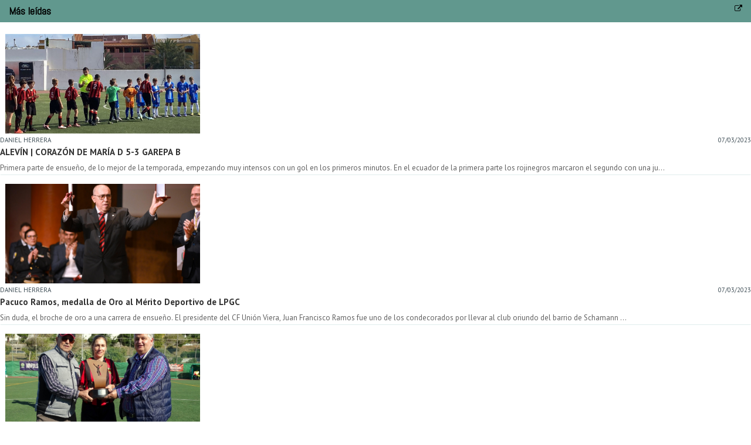

--- FILE ---
content_type: text/html; charset=utf-8
request_url: https://www.webdelclub.com/web/widgets/WidgetNoticias.aspx?vweb=wviera&c=6&ml=1&id=es-ES&type=N&temp=11284&escudo=https://www.webdelclub.com/wviera/fotos/esc/topheader.png
body_size: 2209
content:


<!-- Essential styles -->
<link rel="stylesheet" href="../assets/bootstrap/css/bootstrap.min.css" type="text/css" />
<script type="text/javascript" src="//code.jquery.com/jquery-1.11.0.min.js"></script>

<style>
    :root {
        --prim-back: #493843;
        --prim-fore: #FFFFFF;
        --seg-back: #61988e;
        --seg-fore: #000000;
        --ter-back: #D5ACA9;
        --ter-fore: #000000;
        --cua-back: #EBCFB2;
        --cua-fore: #000000;
    }
</style>

<!-- Boomerang styles -->
<link id="wpstylesheet" type="text/css" href="../css/global-style.css" rel="stylesheet" media="screen" />
<link type="text/css" href="../css/estilos.css" rel="stylesheet" media="screen" />
<link rel="stylesheet" href="../font-awesome/css/font-awesome.min.css" type="text/css" />


    <style>
        .image-container {
            width: 350px;
            height: 170px;
            overflow: hidden;
            display: flex;
            justify-content: center;
            align-items: center;
        }

            .image-container img {
                width: 100%;
                height: 100%;
                object-fit: cover;
            }
    </style>







<!-- Fonts -->
<link href="https://fonts.googleapis.com/css?family=Oswald" rel="stylesheet" />
<link href="https://fonts.googleapis.com/css?family=Abel|Open+Sans" rel="stylesheet">

<html>
<body>
    <div id="loadingPanel">
        <div class="loader"></div>
    </div>
    
    
    <!-- Título -->
    <nav>    <ol class='header-web'>        <li style='font-weight: bold;font-family: Abel;text-transform: none;font-size: 18px;'>    <a target='_parent' href='../Noticias.aspx?m=E92CEC25D886ED13&vweb=wviera'>Más leídas</a>        </li>    <li style='float: right;'>        <a target='_parent' href='../Noticias.aspx?m=E92CEC25D886ED13&vweb=wviera'><i class='fa fa-external-link' aria-hidden='True'></i></a>    </li>    </ol></nav>
    

    <div class="mb-20">
        
        <div class="wp-block article grid bb" title="ALEVÍN | CORAZÓN DE MARÍA D 5-3 GAREPA B">
            
            <div class="image-container">
                <img src='https://www.webdelclub.com/wviera/fotos/0002416.jpg' alt="ALEVÍN | CORAZÓN DE MARÍA D 5-3 GAREPA B" class="img-responsive" />
            </div>
            
            <span class="article-category">Daniel Herrera</span>
            <span class="article-category pull-right">07/03/2023</span>
            <h3 class="title new2lines">
                <a href="../Noticia.aspx?vweb=wviera&id=6A6757C896BC4828" target="_parent">ALEVÍN | CORAZÓN DE MARÍA D 5-3 GAREPA B</a>
            </h3>
            <p class="new3lines">
                Primera parte de ensue&ntilde;o, de lo mejor de la temporada, empezando muy intensos con un gol en los primeros minutos. En el ecuador de la primera parte los rojinegros marcaron el segundo con una ju...
            </p>
        </div>
        
        <div class="wp-block article grid bb" title="Pacuco Ramos, medalla de Oro al Mérito Deportivo de LPGC">
            
            <div class="image-container">
                <img src='https://www.webdelclub.com/wviera/fotos/0002418.jpg' alt="Pacuco Ramos, medalla de Oro al Mérito Deportivo de LPGC" class="img-responsive" />
            </div>
            
            <span class="article-category">Daniel Herrera</span>
            <span class="article-category pull-right">07/03/2023</span>
            <h3 class="title new2lines">
                <a href="../Noticia.aspx?vweb=wviera&id=003CCA3C880BB7CF" target="_parent">Pacuco Ramos, medalla de Oro al Mérito Deportivo de LPGC</a>
            </h3>
            <p class="new3lines">
                Sin duda, el broche de oro a una carrera de ensue&ntilde;o. El presidente del CF Uni&oacute;n Viera, Juan Francisco Ramos fue uno de los condecorados por llevar al club oriundo del barrio de Schamann ...
            </p>
        </div>
        
        <div class="wp-block article grid bb" title="El Unión Viera Femenino recibe formalmente el trofeo de Primera Nacional">
            
            <div class="image-container">
                <img src='https://www.webdelclub.com/wviera/fotos/0002413.jpg' alt="El Unión Viera Femenino recibe formalmente el trofeo de Primera Nacional" class="img-responsive" />
            </div>
            
            <span class="article-category">Daniel Herrera</span>
            <span class="article-category pull-right">07/03/2023</span>
            <h3 class="title new2lines">
                <a href="../Noticia.aspx?vweb=wviera&id=0FBAC7542FE2B2DB" target="_parent">El Unión Viera Femenino recibe formalmente el trofeo de Primera Nacional</a>
            </h3>
            <p class="new3lines">
                El presidente y la plantilla del Uni&oacute;n Viera Femenino recibi&oacute; hoy de manos del&nbsp;presidente de la Federaci&oacute;n Interinsular de F&uacute;tbol de Las Palmas, Jos&eacute; Juan Arenc...
            </p>
        </div>
        
        <div class="wp-block article grid bb" title="SAN LÁZARO 0-U. VIERA B 4 | EL CADETE B, INTRATABLE">
            
            <div class="image-container">
                <img src='https://www.webdelclub.com/wviera/fotos/0002414.jpg' alt="SAN LÁZARO 0-U. VIERA B 4 | EL CADETE B, INTRATABLE" class="img-responsive" />
            </div>
            
            <span class="article-category">Daniel Herrera</span>
            <span class="article-category pull-right">07/03/2023</span>
            <h3 class="title new2lines">
                <a href="../Noticia.aspx?vweb=wviera&id=D1938C5D0D5F6393" target="_parent">SAN LÁZARO 0-U. VIERA B 4 | EL CADETE B, INTRATABLE</a>
            </h3>
            <p class="new3lines">
                El Uni&oacute;n Viera B de categor&iacute;a cadete consigui&oacute; superar al San L&aacute;zaro en el campo de f&uacute;tbol Vicente L&oacute;pez Socas por un claro 0-4, resultado que le permite mant...
            </p>
        </div>
        
        <div class="wp-block article grid bb" title="BENJAMÍN | U. VIERA B 0 - ARUCAS C 4 | SIN SUERTE EN LA LUCHA POR EL 2º PUESTO">
            
            <div class="image-container">
                <img src='https://www.webdelclub.com/wviera/fotos/0002415.jpg' alt="BENJAMÍN | U. VIERA B 0 - ARUCAS C 4 | SIN SUERTE EN LA LUCHA POR EL 2º PUESTO" class="img-responsive" />
            </div>
            
            <span class="article-category">Daniel Herrera</span>
            <span class="article-category pull-right">07/03/2023</span>
            <h3 class="title new2lines">
                <a href="../Noticia.aspx?vweb=wviera&id=961A77D2D4203E7C" target="_parent">BENJAMÍN | U. VIERA B 0 - ARUCAS C 4 | SIN SUERTE EN LA LUCHA POR EL 2º PUESTO</a>
            </h3>
            <p class="new3lines">
                El Arucas C dej&oacute; sin opciones al Uni&oacute;n Viera B en esta lucha directa por el segundo puesto del Grupo 5 de Primera Benjam&iacute;n que concluy&oacute; con una claro 0-4 para el equipo vis...
            </p>
        </div>
        
    </div>
    
</body>
</html>

